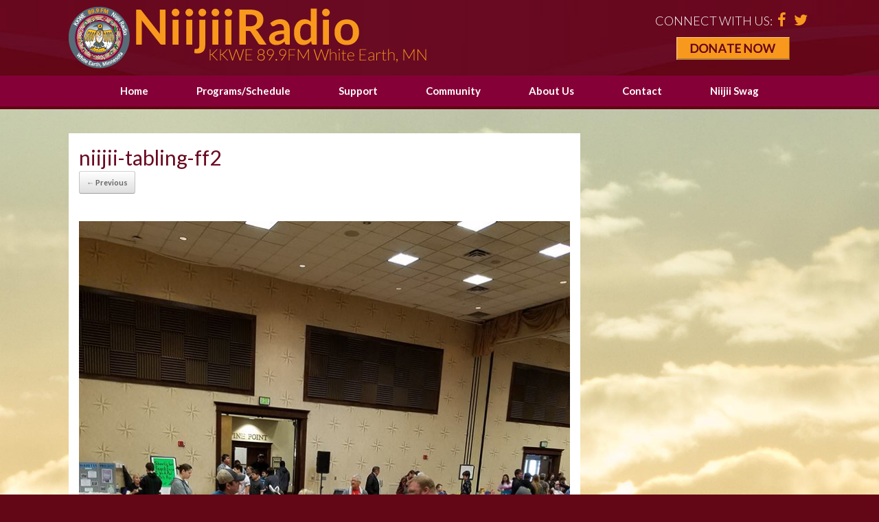

--- FILE ---
content_type: text/html; charset=UTF-8
request_url: https://www.niijiiradio.com/crew/niijii-tabling-ff2/
body_size: 10478
content:
<!DOCTYPE html>
<html lang="en-US">
<head>
	<meta charset="UTF-8" />
	<meta http-equiv="X-UA-Compatible" content="IE=10" />
	<title>niijii-tabling-ff2 - Niijii Radio</title>
	<link rel="profile" href="http://gmpg.org/xfn/11" />
	<link rel="pingback" href="https://www.niijiiradio.com/xmlrpc.php" />
	<meta name='robots' content='index, follow, max-image-preview:large, max-snippet:-1, max-video-preview:-1' />

	<!-- This site is optimized with the Yoast SEO plugin v18.4.1 - https://yoast.com/wordpress/plugins/seo/ -->
	<title>niijii-tabling-ff2 - Niijii Radio</title>
	<link rel="canonical" href="https://www.niijiiradio.com/wp-content/uploads/2016/06/niijii-tabling-ff2.jpg" />
	<meta property="og:locale" content="en_US" />
	<meta property="og:type" content="article" />
	<meta property="og:title" content="niijii-tabling-ff2 - Niijii Radio" />
	<meta property="og:url" content="https://www.niijiiradio.com/wp-content/uploads/2016/06/niijii-tabling-ff2.jpg" />
	<meta property="og:site_name" content="Niijii Radio" />
	<meta property="og:image" content="https://www.niijiiradio.com/wp-content/uploads/2016/06/niijii-tabling-ff2.jpg" />
	<meta property="og:image:width" content="720" />
	<meta property="og:image:height" content="960" />
	<meta property="og:image:type" content="image/jpeg" />
	<meta name="twitter:card" content="summary" />
	<script type="application/ld+json" class="yoast-schema-graph">{"@context":"https://schema.org","@graph":[{"@type":"WebSite","@id":"https://www.niijiiradio.com/#website","url":"https://www.niijiiradio.com/","name":"Niijii Radio","description":"Home of Beautifully Random Music","potentialAction":[{"@type":"SearchAction","target":{"@type":"EntryPoint","urlTemplate":"https://www.niijiiradio.com/?s={search_term_string}"},"query-input":"required name=search_term_string"}],"inLanguage":"en-US"},{"@type":"WebPage","@id":"https://www.niijiiradio.com/wp-content/uploads/2016/06/niijii-tabling-ff2.jpg#webpage","url":"https://www.niijiiradio.com/wp-content/uploads/2016/06/niijii-tabling-ff2.jpg","name":"niijii-tabling-ff2 - Niijii Radio","isPartOf":{"@id":"https://www.niijiiradio.com/#website"},"datePublished":"2019-09-04T19:01:50+00:00","dateModified":"2019-09-04T19:01:50+00:00","breadcrumb":{"@id":"https://www.niijiiradio.com/wp-content/uploads/2016/06/niijii-tabling-ff2.jpg#breadcrumb"},"inLanguage":"en-US","potentialAction":[{"@type":"ReadAction","target":["https://www.niijiiradio.com/wp-content/uploads/2016/06/niijii-tabling-ff2.jpg"]}]},{"@type":"BreadcrumbList","@id":"https://www.niijiiradio.com/wp-content/uploads/2016/06/niijii-tabling-ff2.jpg#breadcrumb","itemListElement":[{"@type":"ListItem","position":1,"name":"Home","item":"https://www.niijiiradio.com/"},{"@type":"ListItem","position":2,"name":"Crew","item":"https://www.niijiiradio.com/crew/"},{"@type":"ListItem","position":3,"name":"niijii-tabling-ff2"}]}]}</script>
	<!-- / Yoast SEO plugin. -->


<link rel='dns-prefetch' href='//fonts.googleapis.com' />
<link rel='dns-prefetch' href='//maxcdn.bootstrapcdn.com' />
<link rel="alternate" type="text/calendar" title="Niijii Radio &raquo; iCal Feed" href="https://www.niijiiradio.com/events/?ical=1" />
<link rel='stylesheet' id='dashicons-css' href='https://www.niijiiradio.com/wp-includes/css/dashicons.min.css' type='text/css' media='all' />
<link rel='stylesheet' id='wunderground-css' href='https://www.niijiiradio.com/wp-content/plugins/wunderground/assets/css/wunderground.css' type='text/css' media='all' />
<link rel='stylesheet' id='embed-pdf-viewer-css' href='https://www.niijiiradio.com/wp-content/plugins/embed-pdf-viewer/css/embed-pdf-viewer.css' type='text/css' media='screen' />
<link rel='stylesheet' id='wp-block-library-css' href='https://www.niijiiradio.com/wp-includes/css/dist/block-library/style.min.css' type='text/css' media='all' />
<style id='pdfemb-pdf-embedder-viewer-style-inline-css' type='text/css'>
.wp-block-pdfemb-pdf-embedder-viewer{max-width:none}

</style>
<link rel='stylesheet' id='classic-theme-styles-css' href='https://www.niijiiradio.com/wp-includes/css/classic-themes.min.css' type='text/css' media='all' />
<style id='global-styles-inline-css' type='text/css'>
body{--wp--preset--color--black: #000000;--wp--preset--color--cyan-bluish-gray: #abb8c3;--wp--preset--color--white: #ffffff;--wp--preset--color--pale-pink: #f78da7;--wp--preset--color--vivid-red: #cf2e2e;--wp--preset--color--luminous-vivid-orange: #ff6900;--wp--preset--color--luminous-vivid-amber: #fcb900;--wp--preset--color--light-green-cyan: #7bdcb5;--wp--preset--color--vivid-green-cyan: #00d084;--wp--preset--color--pale-cyan-blue: #8ed1fc;--wp--preset--color--vivid-cyan-blue: #0693e3;--wp--preset--color--vivid-purple: #9b51e0;--wp--preset--gradient--vivid-cyan-blue-to-vivid-purple: linear-gradient(135deg,rgba(6,147,227,1) 0%,rgb(155,81,224) 100%);--wp--preset--gradient--light-green-cyan-to-vivid-green-cyan: linear-gradient(135deg,rgb(122,220,180) 0%,rgb(0,208,130) 100%);--wp--preset--gradient--luminous-vivid-amber-to-luminous-vivid-orange: linear-gradient(135deg,rgba(252,185,0,1) 0%,rgba(255,105,0,1) 100%);--wp--preset--gradient--luminous-vivid-orange-to-vivid-red: linear-gradient(135deg,rgba(255,105,0,1) 0%,rgb(207,46,46) 100%);--wp--preset--gradient--very-light-gray-to-cyan-bluish-gray: linear-gradient(135deg,rgb(238,238,238) 0%,rgb(169,184,195) 100%);--wp--preset--gradient--cool-to-warm-spectrum: linear-gradient(135deg,rgb(74,234,220) 0%,rgb(151,120,209) 20%,rgb(207,42,186) 40%,rgb(238,44,130) 60%,rgb(251,105,98) 80%,rgb(254,248,76) 100%);--wp--preset--gradient--blush-light-purple: linear-gradient(135deg,rgb(255,206,236) 0%,rgb(152,150,240) 100%);--wp--preset--gradient--blush-bordeaux: linear-gradient(135deg,rgb(254,205,165) 0%,rgb(254,45,45) 50%,rgb(107,0,62) 100%);--wp--preset--gradient--luminous-dusk: linear-gradient(135deg,rgb(255,203,112) 0%,rgb(199,81,192) 50%,rgb(65,88,208) 100%);--wp--preset--gradient--pale-ocean: linear-gradient(135deg,rgb(255,245,203) 0%,rgb(182,227,212) 50%,rgb(51,167,181) 100%);--wp--preset--gradient--electric-grass: linear-gradient(135deg,rgb(202,248,128) 0%,rgb(113,206,126) 100%);--wp--preset--gradient--midnight: linear-gradient(135deg,rgb(2,3,129) 0%,rgb(40,116,252) 100%);--wp--preset--duotone--dark-grayscale: url('#wp-duotone-dark-grayscale');--wp--preset--duotone--grayscale: url('#wp-duotone-grayscale');--wp--preset--duotone--purple-yellow: url('#wp-duotone-purple-yellow');--wp--preset--duotone--blue-red: url('#wp-duotone-blue-red');--wp--preset--duotone--midnight: url('#wp-duotone-midnight');--wp--preset--duotone--magenta-yellow: url('#wp-duotone-magenta-yellow');--wp--preset--duotone--purple-green: url('#wp-duotone-purple-green');--wp--preset--duotone--blue-orange: url('#wp-duotone-blue-orange');--wp--preset--font-size--small: 13px;--wp--preset--font-size--medium: 20px;--wp--preset--font-size--large: 36px;--wp--preset--font-size--x-large: 42px;--wp--preset--spacing--20: 0.44rem;--wp--preset--spacing--30: 0.67rem;--wp--preset--spacing--40: 1rem;--wp--preset--spacing--50: 1.5rem;--wp--preset--spacing--60: 2.25rem;--wp--preset--spacing--70: 3.38rem;--wp--preset--spacing--80: 5.06rem;--wp--preset--shadow--natural: 6px 6px 9px rgba(0, 0, 0, 0.2);--wp--preset--shadow--deep: 12px 12px 50px rgba(0, 0, 0, 0.4);--wp--preset--shadow--sharp: 6px 6px 0px rgba(0, 0, 0, 0.2);--wp--preset--shadow--outlined: 6px 6px 0px -3px rgba(255, 255, 255, 1), 6px 6px rgba(0, 0, 0, 1);--wp--preset--shadow--crisp: 6px 6px 0px rgba(0, 0, 0, 1);}:where(.is-layout-flex){gap: 0.5em;}body .is-layout-flow > .alignleft{float: left;margin-inline-start: 0;margin-inline-end: 2em;}body .is-layout-flow > .alignright{float: right;margin-inline-start: 2em;margin-inline-end: 0;}body .is-layout-flow > .aligncenter{margin-left: auto !important;margin-right: auto !important;}body .is-layout-constrained > .alignleft{float: left;margin-inline-start: 0;margin-inline-end: 2em;}body .is-layout-constrained > .alignright{float: right;margin-inline-start: 2em;margin-inline-end: 0;}body .is-layout-constrained > .aligncenter{margin-left: auto !important;margin-right: auto !important;}body .is-layout-constrained > :where(:not(.alignleft):not(.alignright):not(.alignfull)){max-width: var(--wp--style--global--content-size);margin-left: auto !important;margin-right: auto !important;}body .is-layout-constrained > .alignwide{max-width: var(--wp--style--global--wide-size);}body .is-layout-flex{display: flex;}body .is-layout-flex{flex-wrap: wrap;align-items: center;}body .is-layout-flex > *{margin: 0;}:where(.wp-block-columns.is-layout-flex){gap: 2em;}.has-black-color{color: var(--wp--preset--color--black) !important;}.has-cyan-bluish-gray-color{color: var(--wp--preset--color--cyan-bluish-gray) !important;}.has-white-color{color: var(--wp--preset--color--white) !important;}.has-pale-pink-color{color: var(--wp--preset--color--pale-pink) !important;}.has-vivid-red-color{color: var(--wp--preset--color--vivid-red) !important;}.has-luminous-vivid-orange-color{color: var(--wp--preset--color--luminous-vivid-orange) !important;}.has-luminous-vivid-amber-color{color: var(--wp--preset--color--luminous-vivid-amber) !important;}.has-light-green-cyan-color{color: var(--wp--preset--color--light-green-cyan) !important;}.has-vivid-green-cyan-color{color: var(--wp--preset--color--vivid-green-cyan) !important;}.has-pale-cyan-blue-color{color: var(--wp--preset--color--pale-cyan-blue) !important;}.has-vivid-cyan-blue-color{color: var(--wp--preset--color--vivid-cyan-blue) !important;}.has-vivid-purple-color{color: var(--wp--preset--color--vivid-purple) !important;}.has-black-background-color{background-color: var(--wp--preset--color--black) !important;}.has-cyan-bluish-gray-background-color{background-color: var(--wp--preset--color--cyan-bluish-gray) !important;}.has-white-background-color{background-color: var(--wp--preset--color--white) !important;}.has-pale-pink-background-color{background-color: var(--wp--preset--color--pale-pink) !important;}.has-vivid-red-background-color{background-color: var(--wp--preset--color--vivid-red) !important;}.has-luminous-vivid-orange-background-color{background-color: var(--wp--preset--color--luminous-vivid-orange) !important;}.has-luminous-vivid-amber-background-color{background-color: var(--wp--preset--color--luminous-vivid-amber) !important;}.has-light-green-cyan-background-color{background-color: var(--wp--preset--color--light-green-cyan) !important;}.has-vivid-green-cyan-background-color{background-color: var(--wp--preset--color--vivid-green-cyan) !important;}.has-pale-cyan-blue-background-color{background-color: var(--wp--preset--color--pale-cyan-blue) !important;}.has-vivid-cyan-blue-background-color{background-color: var(--wp--preset--color--vivid-cyan-blue) !important;}.has-vivid-purple-background-color{background-color: var(--wp--preset--color--vivid-purple) !important;}.has-black-border-color{border-color: var(--wp--preset--color--black) !important;}.has-cyan-bluish-gray-border-color{border-color: var(--wp--preset--color--cyan-bluish-gray) !important;}.has-white-border-color{border-color: var(--wp--preset--color--white) !important;}.has-pale-pink-border-color{border-color: var(--wp--preset--color--pale-pink) !important;}.has-vivid-red-border-color{border-color: var(--wp--preset--color--vivid-red) !important;}.has-luminous-vivid-orange-border-color{border-color: var(--wp--preset--color--luminous-vivid-orange) !important;}.has-luminous-vivid-amber-border-color{border-color: var(--wp--preset--color--luminous-vivid-amber) !important;}.has-light-green-cyan-border-color{border-color: var(--wp--preset--color--light-green-cyan) !important;}.has-vivid-green-cyan-border-color{border-color: var(--wp--preset--color--vivid-green-cyan) !important;}.has-pale-cyan-blue-border-color{border-color: var(--wp--preset--color--pale-cyan-blue) !important;}.has-vivid-cyan-blue-border-color{border-color: var(--wp--preset--color--vivid-cyan-blue) !important;}.has-vivid-purple-border-color{border-color: var(--wp--preset--color--vivid-purple) !important;}.has-vivid-cyan-blue-to-vivid-purple-gradient-background{background: var(--wp--preset--gradient--vivid-cyan-blue-to-vivid-purple) !important;}.has-light-green-cyan-to-vivid-green-cyan-gradient-background{background: var(--wp--preset--gradient--light-green-cyan-to-vivid-green-cyan) !important;}.has-luminous-vivid-amber-to-luminous-vivid-orange-gradient-background{background: var(--wp--preset--gradient--luminous-vivid-amber-to-luminous-vivid-orange) !important;}.has-luminous-vivid-orange-to-vivid-red-gradient-background{background: var(--wp--preset--gradient--luminous-vivid-orange-to-vivid-red) !important;}.has-very-light-gray-to-cyan-bluish-gray-gradient-background{background: var(--wp--preset--gradient--very-light-gray-to-cyan-bluish-gray) !important;}.has-cool-to-warm-spectrum-gradient-background{background: var(--wp--preset--gradient--cool-to-warm-spectrum) !important;}.has-blush-light-purple-gradient-background{background: var(--wp--preset--gradient--blush-light-purple) !important;}.has-blush-bordeaux-gradient-background{background: var(--wp--preset--gradient--blush-bordeaux) !important;}.has-luminous-dusk-gradient-background{background: var(--wp--preset--gradient--luminous-dusk) !important;}.has-pale-ocean-gradient-background{background: var(--wp--preset--gradient--pale-ocean) !important;}.has-electric-grass-gradient-background{background: var(--wp--preset--gradient--electric-grass) !important;}.has-midnight-gradient-background{background: var(--wp--preset--gradient--midnight) !important;}.has-small-font-size{font-size: var(--wp--preset--font-size--small) !important;}.has-medium-font-size{font-size: var(--wp--preset--font-size--medium) !important;}.has-large-font-size{font-size: var(--wp--preset--font-size--large) !important;}.has-x-large-font-size{font-size: var(--wp--preset--font-size--x-large) !important;}
.wp-block-navigation a:where(:not(.wp-element-button)){color: inherit;}
:where(.wp-block-columns.is-layout-flex){gap: 2em;}
.wp-block-pullquote{font-size: 1.5em;line-height: 1.6;}
</style>
<link rel='stylesheet' id='contact-form-7-css' href='https://www.niijiiradio.com/wp-content/plugins/contact-form-7/includes/css/styles.css' type='text/css' media='all' />
<link rel='stylesheet' id='page-list-style-css' href='https://www.niijiiradio.com/wp-content/plugins/page-list/css/page-list.css' type='text/css' media='all' />
<link rel='stylesheet' id='spu-public-css-css' href='https://www.niijiiradio.com/wp-content/plugins/popups/public/assets/css/public.css' type='text/css' media='all' />
<link rel='stylesheet' id='parent-theme-css' href='https://www.niijiiradio.com/wp-content/themes/vantage/style.css' type='text/css' media='all' />
<link rel='stylesheet' id='google-fonts-css' href='https://fonts.googleapis.com/css?family=Lato%3A400%2C300%2C700&#038;ver=6.2.8' type='text/css' media='all' />
<link rel='stylesheet' id='font-awesome-css' href='//maxcdn.bootstrapcdn.com/font-awesome/4.3.0/css/font-awesome.min.css' type='text/css' media='all' />
<link rel='stylesheet' id='vantage-style-css' href='https://www.niijiiradio.com/wp-content/themes/vantage-child/style.css' type='text/css' media='all' />
<link rel='stylesheet' id='siteorigin-mobilenav-css' href='https://www.niijiiradio.com/wp-content/themes/vantage/inc/mobilenav/css/mobilenav.css' type='text/css' media='all' />
<script type='text/javascript' src='https://www.niijiiradio.com/wp-includes/js/jquery/jquery.min.js' id='jquery-core-js'></script>
<script type='text/javascript' src='https://www.niijiiradio.com/wp-includes/js/jquery/jquery-migrate.min.js' id='jquery-migrate-js'></script>
<script type='text/javascript' src='https://www.niijiiradio.com/wp-includes/js/jquery/ui/core.min.js' id='jquery-ui-core-js'></script>
<script type='text/javascript' src='https://www.niijiiradio.com/wp-includes/js/jquery/ui/menu.min.js' id='jquery-ui-menu-js'></script>
<script type='text/javascript' src='https://www.niijiiradio.com/wp-includes/js/dist/vendor/wp-polyfill-inert.min.js' id='wp-polyfill-inert-js'></script>
<script type='text/javascript' src='https://www.niijiiradio.com/wp-includes/js/dist/vendor/regenerator-runtime.min.js' id='regenerator-runtime-js'></script>
<script type='text/javascript' src='https://www.niijiiradio.com/wp-includes/js/dist/vendor/wp-polyfill.min.js' id='wp-polyfill-js'></script>
<script type='text/javascript' src='https://www.niijiiradio.com/wp-includes/js/dist/dom-ready.min.js' id='wp-dom-ready-js'></script>
<script type='text/javascript' src='https://www.niijiiradio.com/wp-includes/js/dist/hooks.min.js' id='wp-hooks-js'></script>
<script type='text/javascript' src='https://www.niijiiradio.com/wp-includes/js/dist/i18n.min.js' id='wp-i18n-js'></script>
<script type='text/javascript' id='wp-i18n-js-after'>
wp.i18n.setLocaleData( { 'text direction\u0004ltr': [ 'ltr' ] } );
</script>
<script type='text/javascript' src='https://www.niijiiradio.com/wp-includes/js/dist/a11y.min.js' id='wp-a11y-js'></script>
<script type='text/javascript' id='jquery-ui-autocomplete-js-extra'>
/* <![CDATA[ */
var uiAutocompleteL10n = {"noResults":"No results found.","oneResult":"1 result found. Use up and down arrow keys to navigate.","manyResults":"%d results found. Use up and down arrow keys to navigate.","itemSelected":"Item selected."};
/* ]]> */
</script>
<script type='text/javascript' src='https://www.niijiiradio.com/wp-includes/js/jquery/ui/autocomplete.min.js' id='jquery-ui-autocomplete-js'></script>
<script type='text/javascript' id='wunderground-widget-js-extra'>
/* <![CDATA[ */
var WuWidget = {"apiKey":"3ffab52910ec1a0e","_wpnonce":"4de84ac24d","ajaxurl":"https:\/\/www.niijiiradio.com\/wp-admin\/admin-ajax.php","is_admin":"","subdomain":"www"};
/* ]]> */
</script>
<script type='text/javascript' src='https://www.niijiiradio.com/wp-content/plugins/wunderground/assets/js/widget.min.js' id='wunderground-widget-js'></script>
<script type='text/javascript' src='https://www.niijiiradio.com/wp-includes/js/tinymce/tinymce.min.js' id='wp-tinymce-root-js'></script>
<script type='text/javascript' src='https://www.niijiiradio.com/wp-includes/js/tinymce/plugins/compat3x/plugin.min.js' id='wp-tinymce-js'></script>
<script type='text/javascript' src='https://www.niijiiradio.com/wp-content/themes/vantage/js/jquery.flexslider.min.js' id='jquery-flexslider-js'></script>
<script type='text/javascript' src='https://www.niijiiradio.com/wp-content/themes/vantage/js/jquery.touchSwipe.min.js' id='jquery-touchswipe-js'></script>
<script type='text/javascript' src='https://www.niijiiradio.com/wp-content/themes/vantage/js/jquery.theme-main.min.js' id='vantage-main-js'></script>
<script type='text/javascript' src='https://www.niijiiradio.com/wp-content/themes/vantage/js/keyboard-image-navigation.js' id='vantage-keyboard-image-navigation-js'></script>
<!--[if lt IE 9]>
<script type='text/javascript' src='https://www.niijiiradio.com/wp-content/themes/vantage/js/html5.min.js' id='vantage-html5-js'></script>
<![endif]-->
<!--[if (gte IE 6)&(lte IE 8)]>
<script type='text/javascript' src='https://www.niijiiradio.com/wp-content/themes/vantage/js/selectivizr.min.js' id='vantage-selectivizr-js'></script>
<![endif]-->
<script type='text/javascript' id='siteorigin-mobilenav-js-extra'>
/* <![CDATA[ */
var mobileNav = {"search":"","text":{"navigate":"Menu","back":"Back","close":"Close"},"nextIconUrl":"https:\/\/www.niijiiradio.com\/wp-content\/themes\/vantage\/inc\/mobilenav\/images\/next.png"};
/* ]]> */
</script>
<script type='text/javascript' src='https://www.niijiiradio.com/wp-content/themes/vantage/inc/mobilenav/js/mobilenav.min.js' id='siteorigin-mobilenav-js'></script>
<link rel="https://api.w.org/" href="https://www.niijiiradio.com/wp-json/" /><link rel="alternate" type="application/json" href="https://www.niijiiradio.com/wp-json/wp/v2/media/2312" /><link rel='shortlink' href='https://www.niijiiradio.com/?p=2312' />
<link rel="alternate" type="application/json+oembed" href="https://www.niijiiradio.com/wp-json/oembed/1.0/embed?url=https%3A%2F%2Fwww.niijiiradio.com%2Fcrew%2Fniijii-tabling-ff2%2F%23main" />
<link rel="alternate" type="text/xml+oembed" href="https://www.niijiiradio.com/wp-json/oembed/1.0/embed?url=https%3A%2F%2Fwww.niijiiradio.com%2Fcrew%2Fniijii-tabling-ff2%2F%23main&#038;format=xml" />
<meta name="tec-api-version" content="v1"><meta name="tec-api-origin" content="https://www.niijiiradio.com"><link rel="https://theeventscalendar.com/" href="https://www.niijiiradio.com/wp-json/tribe/events/v1/" /><meta name="viewport" content="width=device-width, initial-scale=1" />		<style type="text/css">
			.so-mobilenav-mobile + * { display: none; }
			@media screen and (max-width: 880px) { .so-mobilenav-mobile + * { display: block; } .so-mobilenav-standard + * { display: none; } }
		</style>
		<style type="text/css" media="screen">
		#footer-widgets .widget { width: 33.333%; }
		#masthead-widgets .widget { width: 100%; }
	</style>
	<style type="text/css" id="vantage-footer-widgets">#footer-widgets aside { width : 33.333%; } </style> <style type="text/css" id="customizer-css">@import url(https://fonts.googleapis.com/css?family=Lato:400); body,button,input,select,textarea { font-family: "Lato"; font-weight: 400 } #masthead h1 { font-family: "Lato"; font-weight: 400 } h1,h2,h3,h4,h5,h6 { font-family: "Lato"; font-weight: 400 } #masthead .hgroup h1, #masthead.masthead-logo-in-menu .logo > h1 { font-size: px } #page-title, article.post .entry-header h1.entry-title, article.page .entry-header h1.entry-title { font-size: 30px; color: #690921 } .entry-content { font-size: 15px } .entry-content, #comments .commentlist article .comment-meta a { color: #000000 } .entry-content h1, .entry-content h2, .entry-content h3, .entry-content h4, .entry-content h5, .entry-content h6, #comments .commentlist article .comment-author a, #comments .commentlist article .comment-author, #comments-title, #reply-title, #commentform label { color: #f8991d } #comments-title, #reply-title { border-bottom-color: #f8991d } #masthead .hgroup { padding-top: 10px; padding-bottom: 10px } .entry-content a, .entry-content a:visited, #secondary a, #secondary a:visited, #masthead .hgroup a, #masthead .hgroup a:visited, .comment-form .logged-in-as a, .comment-form .logged-in-as a:visited { color: #f8991d } .entry-content a:hover, .entry-content a:focus, .entry-content a:active, #secondary a:hover, #masthead .hgroup a:hover, #masthead .hgroup a:focus, #masthead .hgroup a:active, .comment-form .logged-in-as a:hover, .comment-form .logged-in-as a:focus, .comment-form .logged-in-as a:active { color: #860038 } .main-navigation ul { text-align: center } .main-navigation { background-color: #860038 } .main-navigation a { color: #ffffff } .main-navigation ul ul a { color: #f8991d } .main-navigation ul li:hover > a, #search-icon #search-icon-icon:hover { background-color: #620615 } .main-navigation ul li:hover > a, .main-navigation ul li:hover > a [class^="fa fa-"] { color: #f8991d } .main-navigation ul ul li:hover > a { background-color: #860038 } .main-navigation ul li a { padding-top: 15px; padding-bottom: 15px } .main-navigation ul li { font-size: 15px } a.button, button, html input[type="button"], input[type="reset"], input[type="submit"], .post-navigation a, #image-navigation a, article.post .more-link, article.page .more-link, .paging-navigation a, .woocommerce #page-wrapper .button, .woocommerce a.button, .woocommerce .checkout-button, .woocommerce input.button, #infinite-handle span button { text-shadow: none } a.button, button, html input[type="button"], input[type="reset"], input[type="submit"], .post-navigation a, #image-navigation a, article.post .more-link, article.page .more-link, .paging-navigation a, .woocommerce #page-wrapper .button, .woocommerce a.button, .woocommerce .checkout-button, .woocommerce input.button, .woocommerce #respond input#submit.alt, .woocommerce a.button.alt, .woocommerce button.button.alt, .woocommerce input.button.alt, #infinite-handle span { -webkit-box-shadow: none; -moz-box-shadow: none; box-shadow: none } #masthead-widgets .widget .widget-title { color: #a54606 } #masthead { background-color: #630716; background-image: url("https://www.niijiiradio.com/wp-content/uploads/2016/06/header-bg.jpg") } #main { background-image: url("https://www.niijiiradio.com/wp-content/uploads/2016/06/main-bg.jpg"); background-position: center; background-repeat: no-repeat } #colophon, body.layout-full { background-color: #630716 } #colophon { background-image: url("https://www.niijiiradio.com/wp-content/uploads/2016/06/footer-bg.jpg") } #footer-widgets .widget .widget-title { color: #ffffff } #footer-widgets .widget { color: #ffffff } #colophon .widget_nav_menu .menu-item a { border-color: #ffffff } #footer-widgets .widget a, #footer-widgets .widget a:visited { color: #ffffff } #footer-widgets .widget a:hover, #footer-widgets .widget a:focus, #footer-widgets .widget a:active { color: #ffffff } #colophon #theme-attribution, #colophon #site-info { color: #ffffff } #colophon #theme-attribution a, #colophon #site-info a { color: #ffffff } </style>			<script>
			(function(i,s,o,g,r,a,m){i['GoogleAnalyticsObject']=r;i[r]=i[r]||function(){
			(i[r].q=i[r].q||[]).push(arguments)},i[r].l=1*new Date();a=s.createElement(o),
			m=s.getElementsByTagName(o)[0];a.async=1;a.src=g;m.parentNode.insertBefore(a,m)
			})(window,document,'script','//www.google-analytics.com/analytics.js','ga');

			ga('create', 'UA-38314155-1', 'auto');
			ga('send', 'pageview');

		</script>
	</head>

<body class="attachment attachment-template-default attachmentid-2312 attachment-jpeg tribe-no-js metaslider-plugin responsive layout-full no-js has-sidebar page-layout-default mobilenav">


<div id="page-wrapper">

	
	<header id="masthead" class="site-header" role="banner">

	<div class="hgroup full-container ">

		
			<a href="https://www.niijiiradio.com/" title="Niijii Radio" rel="home" class="logo"><img src="https://www.niijiiradio.com/wp-content/uploads/2016/06/logo.png"  class="logo-no-height-constrain"  width="537"  height="90"  alt="Niijii Radio Logo"  /></a>
			
				<div id="header-sidebar" class="no-logo-overlay">
					<aside id="text-2" class="widget widget_text">			<div class="textwidget"><div id="socialbar">CONNECT WITH US:
<a href="https://www.facebook.com/Niijii-Radiotm-89-9-White-Earth-MN-270205786371136/" target='_blank' rel="noopener"><i class="fa fa-facebook"></i></a>
<a href="https://twitter.com/niijiinews" target='_blank' rel="noopener"><i class="fa fa-twitter"></i></a>
</div>
<div id="paypal-btn"><form action="https://www.paypal.com/cgi-bin/webscr" method="post" target="_top"><input name="cmd" type="hidden" value="_s-xclick" /> <input name="hosted_button_id" type="hidden" value="WL7HCF8DULGQJ" /> <input alt="PayPal - The safer, easier way to pay online!" name="submit" src="https://www.niijiiradio.com/wp-content/uploads/2016/06/donate-bt.jpg" type="image" /> <img class="aligncenter" src="https://www.paypalobjects.com/en_US/i/scr/pixel.gif" alt="" width="1" height="1" border="0" /></form>
</div></div>
		</aside>				</div>

			
		
	</div><!-- .hgroup.full-container -->

	
<nav role="navigation" class="site-navigation main-navigation primary use-sticky-menu">

	<div class="full-container">
				
					<div id="so-mobilenav-standard-1" data-id="1" class="so-mobilenav-standard"></div><div class="menu-menu-1-container"><ul id="menu-menu-1" class="menu"><li id="menu-item-48" class="menu-item menu-item-type-post_type menu-item-object-page menu-item-home menu-item-has-children menu-item-48"><a href="https://www.niijiiradio.com/">Home</a>
<ul class="sub-menu">
	<li id="menu-item-3142" class="menu-item menu-item-type-post_type menu-item-object-page menu-item-3142"><a href="https://www.niijiiradio.com/job-openings/">Job Openings</a></li>
	<li id="menu-item-2741" class="menu-item menu-item-type-post_type menu-item-object-page menu-item-2741"><a href="https://www.niijiiradio.com/home/learn-more-fcc-applications/">Learn More – FCC Applications</a></li>
	<li id="menu-item-415" class="menu-item menu-item-type-post_type menu-item-object-page menu-item-has-children menu-item-415"><a href="https://www.niijiiradio.com/home/compliance/">Compliance</a>
	<ul class="sub-menu">
		<li id="menu-item-110" class="menu-item menu-item-type-post_type menu-item-object-page menu-item-110"><a href="https://www.niijiiradio.com/crew/our-community-advisory-board/">Our Community Advisory Board</a></li>
		<li id="menu-item-109" class="menu-item menu-item-type-post_type menu-item-object-page menu-item-109"><a href="https://www.niijiiradio.com/about-us/statement-on-diversity/">Statement on Diversity</a></li>
		<li id="menu-item-3065" class="menu-item menu-item-type-post_type menu-item-object-page menu-item-3065"><a href="https://www.niijiiradio.com/community-representation-statement-off-kkwe-89-9-fm-niijii-radio/">Community Representation Statement of KKWE 89.9 fm Niijii Radio</a></li>
		<li id="menu-item-3069" class="menu-item menu-item-type-post_type menu-item-object-page menu-item-3069"><a href="https://www.niijiiradio.com/2024-local-content-and-service-report-to-the-community/">2024 LOCAL CONTENT AND SERVICE REPORT TO THE COMMUNITY</a></li>
		<li id="menu-item-3088" class="menu-item menu-item-type-post_type menu-item-object-page menu-item-3088"><a href="https://www.niijiiradio.com/2024-afr/">2024 AFR</a></li>
		<li id="menu-item-3074" class="menu-item menu-item-type-post_type menu-item-object-page menu-item-3074"><a href="https://www.niijiiradio.com/2023-afr/">2023 AFR</a></li>
		<li id="menu-item-2955" class="menu-item menu-item-type-post_type menu-item-object-page menu-item-2955"><a href="https://www.niijiiradio.com/2022-afr/">2022 AFR</a></li>
		<li id="menu-item-2928" class="menu-item menu-item-type-post_type menu-item-object-page menu-item-2928"><a href="https://www.niijiiradio.com/2021-afr/">2021 AFR</a></li>
		<li id="menu-item-2779" class="menu-item menu-item-type-post_type menu-item-object-page menu-item-2779"><a href="https://www.niijiiradio.com/home/compliance/2020-afr/">2020 AFR</a></li>
		<li id="menu-item-2943" class="menu-item menu-item-type-post_type menu-item-object-page menu-item-2943"><a href="https://www.niijiiradio.com/2022-sas-2/">2022 SAS</a></li>
		<li id="menu-item-2918" class="menu-item menu-item-type-post_type menu-item-object-page menu-item-2918"><a href="https://www.niijiiradio.com/2021-sas-2/">2021 SAS</a></li>
		<li id="menu-item-2912" class="menu-item menu-item-type-post_type menu-item-object-page menu-item-2912"><a href="https://www.niijiiradio.com/sas-2020/">SAS 2020</a></li>
		<li id="menu-item-2624" class="menu-item menu-item-type-post_type menu-item-object-page menu-item-2624"><a href="https://www.niijiiradio.com/2019-afr/">2019 AFR</a></li>
		<li id="menu-item-3078" class="menu-item menu-item-type-post_type menu-item-object-page menu-item-3078"><a href="https://www.niijiiradio.com/2023-audit/">2023 Audit</a></li>
		<li id="menu-item-2960" class="menu-item menu-item-type-post_type menu-item-object-page menu-item-2960"><a href="https://www.niijiiradio.com/2022-audit/">2022 Audit</a></li>
		<li id="menu-item-2629" class="menu-item menu-item-type-post_type menu-item-object-page menu-item-2629"><a href="https://www.niijiiradio.com/2019-audit/">2019 Audit</a></li>
		<li id="menu-item-2335" class="menu-item menu-item-type-post_type menu-item-object-page menu-item-2335"><a href="https://www.niijiiradio.com/2018-audited-financials/">2018 Audited Financials</a></li>
		<li id="menu-item-2344" class="menu-item menu-item-type-post_type menu-item-object-page menu-item-2344"><a href="https://www.niijiiradio.com/2018-afr/">2018 AFR</a></li>
		<li id="menu-item-2202" class="menu-item menu-item-type-post_type menu-item-object-page menu-item-2202"><a href="https://www.niijiiradio.com/home/compliance/2017-kkwe-audit/">2017 KKWE Audit</a></li>
		<li id="menu-item-1843" class="menu-item menu-item-type-post_type menu-item-object-page menu-item-1843"><a href="https://www.niijiiradio.com/home/compliance/2016-audit/">2016 Audit</a></li>
		<li id="menu-item-96" class="menu-item menu-item-type-post_type menu-item-object-page menu-item-96"><a href="https://www.niijiiradio.com/home/compliance/publications/">2015 Audit</a></li>
		<li id="menu-item-2206" class="menu-item menu-item-type-post_type menu-item-object-page menu-item-2206"><a href="https://www.niijiiradio.com/2017-fsr/">2017 FSR</a></li>
		<li id="menu-item-2399" class="menu-item menu-item-type-post_type menu-item-object-page menu-item-2399"><a href="https://www.niijiiradio.com/our-sponsors/">Our Sponsors</a></li>
		<li id="menu-item-1909" class="menu-item menu-item-type-post_type menu-item-object-page menu-item-1909"><a href="https://www.niijiiradio.com/home/compliance/2016-afr/">2016 AFR</a></li>
		<li id="menu-item-677" class="menu-item menu-item-type-post_type menu-item-object-page menu-item-677"><a href="https://www.niijiiradio.com/cpb-afr/">CPB-AFR</a></li>
		<li id="menu-item-448" class="menu-item menu-item-type-post_type menu-item-object-page menu-item-448"><a href="https://www.niijiiradio.com/meeting-notices/">Meeting Notices</a></li>
		<li id="menu-item-601" class="menu-item menu-item-type-post_type menu-item-object-page menu-item-601"><a href="https://www.niijiiradio.com/about-us/donor-privacy-policy/">Donor Privacy Policy</a></li>
		<li id="menu-item-2377" class="menu-item menu-item-type-post_type menu-item-object-page menu-item-2377"><a href="https://www.niijiiradio.com/whistle-blower-policy/">Whistle Blower Policy</a></li>
		<li id="menu-item-2385" class="menu-item menu-item-type-post_type menu-item-object-page menu-item-2385"><a href="https://www.niijiiradio.com/notice-and-take-down-policy/">Notice and Take Down Policy</a></li>
	</ul>
</li>
</ul>
</li>
<li id="menu-item-128" class="menu-item menu-item-type-custom menu-item-object-custom menu-item-has-children menu-item-128"><a href="https://www.niijiiradio.com/programs/"><span class="icon"></span>Programs/Schedule</a>
<ul class="sub-menu">
	<li id="menu-item-64" class="menu-item menu-item-type-post_type menu-item-object-page menu-item-64"><a href="https://www.niijiiradio.com/programschedule/">Program Schedule</a></li>
	<li id="menu-item-1469" class="menu-item menu-item-type-post_type menu-item-object-page menu-item-has-children menu-item-1469"><a href="https://www.niijiiradio.com/programs/">Programs</a>
	<ul class="sub-menu">
		<li id="menu-item-1466" class="menu-item menu-item-type-post_type menu-item-object-page menu-item-1466"><a href="https://www.niijiiradio.com/minnesota-legacy-programs/">Our MN Arts and Cultural Heritage Fund Programs</a></li>
		<li id="menu-item-439" class="menu-item menu-item-type-post_type menu-item-object-page menu-item-439"><a href="https://www.niijiiradio.com/dj-programs/">Shows from KKWE</a></li>
		<li id="menu-item-1470" class="menu-item menu-item-type-post_type menu-item-object-page menu-item-1470"><a href="https://www.niijiiradio.com/other-programs/">Affiliate Programs</a></li>
		<li id="menu-item-434" class="menu-item menu-item-type-post_type menu-item-object-page menu-item-434"><a href="https://www.niijiiradio.com/art-cultural-heritage-fund/">Archived Minnesota Legacy Projects</a></li>
	</ul>
</li>
</ul>
</li>
<li id="menu-item-647" class="menu-item menu-item-type-post_type menu-item-object-page menu-item-has-children menu-item-647"><a href="https://www.niijiiradio.com/support-2/">Support</a>
<ul class="sub-menu">
	<li id="menu-item-3127" class="menu-item menu-item-type-post_type menu-item-object-page menu-item-3127"><a href="https://www.niijiiradio.com/underwriting-and-sponorships/">Underwriting and Sponorships</a></li>
	<li id="menu-item-600" class="menu-item menu-item-type-post_type menu-item-object-page menu-item-600"><a href="https://www.niijiiradio.com/support/">Make a One Time Donation!</a></li>
	<li id="menu-item-699" class="menu-item menu-item-type-post_type menu-item-object-page menu-item-699"><a href="https://www.niijiiradio.com/memberships/"><span class="fa fa-arrows"></span>Memberships</a></li>
	<li id="menu-item-2393" class="menu-item menu-item-type-post_type menu-item-object-page menu-item-2393"><a href="https://www.niijiiradio.com/cost-of-operating-a-non-commercial-public-radio-station-kkwe-niijii-radio/">Cost of Operating a Non-Commercial Public Radio Station – KKWE Niijii Radio</a></li>
	<li id="menu-item-2424" class="menu-item menu-item-type-post_type menu-item-object-post menu-item-2424"><a href="https://www.niijiiradio.com/miigwech-for-donating/">Miigwech For Donating</a></li>
	<li id="menu-item-209" class="menu-item menu-item-type-post_type menu-item-object-page menu-item-209"><a href="https://www.niijiiradio.com/206-2/">Volunteer Opportunities</a></li>
	<li id="menu-item-99" class="menu-item menu-item-type-post_type menu-item-object-page menu-item-99"><a href="https://www.niijiiradio.com/about-us/donor-privacy-policy/">Donor Privacy Policy</a></li>
</ul>
</li>
<li id="menu-item-79" class="menu-item menu-item-type-post_type menu-item-object-page menu-item-has-children menu-item-79"><a href="https://www.niijiiradio.com/nijiikkwe-in-the-community/">Community</a>
<ul class="sub-menu">
	<li id="menu-item-612" class="menu-item menu-item-type-post_type menu-item-object-page menu-item-612"><a href="https://www.niijiiradio.com/news/">News</a></li>
	<li id="menu-item-76" class="menu-item menu-item-type-post_type menu-item-object-page menu-item-76"><a href="https://www.niijiiradio.com/community-events/">Community Events</a></li>
	<li id="menu-item-1612" class="menu-item menu-item-type-post_type menu-item-object-page menu-item-1612"><a href="https://www.niijiiradio.com/niijii-in-the-community/">Niijii in the commUnity</a></li>
</ul>
</li>
<li id="menu-item-49" class="menu-item menu-item-type-post_type menu-item-object-page menu-item-has-children menu-item-49"><a href="https://www.niijiiradio.com/about-us/">About Us</a>
<ul class="sub-menu">
	<li id="menu-item-1580" class="menu-item menu-item-type-post_type menu-item-object-page menu-item-1580"><a href="https://www.niijiiradio.com/niijii-news-letter/">Niijii News Letter</a></li>
	<li id="menu-item-52" class="menu-item menu-item-type-post_type menu-item-object-page menu-item-has-children menu-item-52"><a href="https://www.niijiiradio.com/crew/">Crew</a>
	<ul class="sub-menu">
		<li id="menu-item-201" class="menu-item menu-item-type-post_type menu-item-object-page menu-item-201"><a href="https://www.niijiiradio.com/board-of-directors/">Board of Directors – White Earth Land Recovery Project</a></li>
		<li id="menu-item-205" class="menu-item menu-item-type-post_type menu-item-object-page menu-item-has-children menu-item-205"><a href="https://www.niijiiradio.com/crew/staff/">Staff</a>
		<ul class="sub-menu">
			<li id="menu-item-89" class="menu-item menu-item-type-post_type menu-item-object-page menu-item-has-children menu-item-89"><a href="https://www.niijiiradio.com/baapinakamigad/announcements/">Announcements</a>
			<ul class="sub-menu">
				<li id="menu-item-2209" class="menu-item menu-item-type-post_type menu-item-object-page menu-item-2209"><a href="https://www.niijiiradio.com/2019-community-advisory-board-meeting/">2019 Community Advisory Board Meeting</a></li>
			</ul>
</li>
		</ul>
</li>
		<li id="menu-item-199" class="menu-item menu-item-type-post_type menu-item-object-page menu-item-199"><a href="https://www.niijiiradio.com/crew/djs/">Our On Air Volunteers</a></li>
		<li id="menu-item-200" class="menu-item menu-item-type-post_type menu-item-object-page menu-item-200"><a href="https://www.niijiiradio.com/about-us/community-advisory-board/">Community Advisory Board</a></li>
	</ul>
</li>
	<li id="menu-item-88" class="menu-item menu-item-type-post_type menu-item-object-page menu-item-88"><a href="https://www.niijiiradio.com/mission-statement/">Mission Statement</a></li>
</ul>
</li>
<li id="menu-item-51" class="menu-item menu-item-type-post_type menu-item-object-page menu-item-51"><a href="https://www.niijiiradio.com/contact/">Contact</a></li>
<li id="menu-item-2881" class="menu-item menu-item-type-post_type menu-item-object-page menu-item-2881"><a href="https://www.niijiiradio.com/niijii-swag/">Niijii Swag</a></li>
</ul></div><div id="so-mobilenav-mobile-1" data-id="1" class="so-mobilenav-mobile"></div><div class="menu-mobilenav-container"><ul id="mobile-nav-item-wrap-1" class="menu"><li><a href="#" class="mobilenav-main-link" data-id="1"><span class="mobile-nav-icon"></span>Menu</a></li></ul></div>			</div>
</nav><!-- .site-navigation .main-navigation -->

</header><!-- #masthead .site-header -->

	
	
	
	<div id="main" class="site-main">
		<div class="full-container">
			
<div id="primary" class="content-area image-attachment">

	<div id="content" class="site-content" role="main">

		
			<article id="post-2312" class="post-2312 attachment type-attachment status-inherit hentry post">
				<header class="entry-header">
					<h1 class="entry-title">niijii-tabling-ff2</h1>
					
					<nav id="image-navigation" class="site-navigation">
						<span class="previous-image"><a href='https://www.niijiiradio.com/crew/volunteers/#main'>&larr; Previous</a></span>
						<span class="next-image"></span>
					</nav><!-- #image-navigation -->
				</header><!-- .entry-header -->

				<div class="entry-content">

					<div class="entry-attachment">
						<div class="attachment">
							
							<a href="https://www.niijiiradio.com/crew/faith-ahlgreen/#main" title="niijii-tabling-ff2" rel="attachment">
								<img width="720" height="960" src="https://www.niijiiradio.com/wp-content/uploads/2016/06/niijii-tabling-ff2.jpg" class="attachment-1200x1200 size-1200x1200" alt="" decoding="async" loading="lazy" srcset="https://www.niijiiradio.com/wp-content/uploads/2016/06/niijii-tabling-ff2.jpg 720w, https://www.niijiiradio.com/wp-content/uploads/2016/06/niijii-tabling-ff2-225x300.jpg 225w" sizes="(max-width: 720px) 100vw, 720px" />							</a>
						</div><!-- .attachment -->

											</div><!-- .entry-attachment -->

				</div><!-- .entry-content -->

			</article><!-- #post-2312 -->

			

	<div id="comments" class="comments-area">

	
	
	
	
</div><!-- #comments .comments-area -->

		
	</div><!-- #content .site-content -->

</div><!-- #primary .content-area .image-attachment -->

					</div><!-- .full-container -->
	</div><!-- #main .site-main -->

	
	
	<footer id="colophon" class="site-footer" role="contentinfo">

			<div id="footer-widgets" class="full-container">
			<aside id="black-studio-tinymce-2" class="widget widget_black_studio_tinymce"><h3 class="widget-title">LEARN MORE:</h3><div class="textwidget"><p>
<!-- Page-list plugin v.5.6 wordpress.org/plugins/page-list/ -->
<ul class="page-list ">
<li class="page_item page-item-46"><a href="https://www.niijiiradio.com/contact/">Contact</a></li>
<li class="page_item page-item-40 current_page_ancestor current_page_parent"><a href="https://www.niijiiradio.com/crew/">Crew</a></li>
<li class="page_item page-item-9"><a href="https://www.niijiiradio.com/">Home</a></li>
<li class="page_item page-item-36"><a href="https://www.niijiiradio.com/programschedule/">Program Schedule</a></li>

</ul></p>
</div></aside><aside id="black-studio-tinymce-4" class="widget widget_black_studio_tinymce"><h3 class="widget-title">FIND US:</h3><div class="textwidget"><p style="text-align: center;">KKWE 89.9FM NIIJII RADIO<br />
607 Main Avenue<br />
Callaway, MN 56521<br />
218-375-2012<br />
Fax 218-375-2603</p>
</div></aside><aside id="black-studio-tinymce-5" class="widget widget_black_studio_tinymce"><h3 class="widget-title">CONNECT WITH US:</h3><div class="textwidget"><div id="socialbar-footer">
<a href="https://www.facebook.com/Niijii-Radiotm-89-9-White-Earth-MN-270205786371136/" target='_blank'><i class="fa fa-facebook"></i></a>
<a href="https://twitter.com/niijiinews" target='_blank'><i class="fa fa-twitter"></i></a>
</div></div></aside>		</div><!-- #footer-widgets -->
	
			<div id="site-info">
			©2026 Niijii Radio, All Rights Reserved. <br />Web Design by Appnet.com | <a href="https://www.niijiiradio.com/sitemap/">Sitemap</a>		</div><!-- #site-info -->
	
	
</footer><!-- #colophon .site-footer -->

	
</div><!-- #page-wrapper -->


		<script>
		( function ( body ) {
			'use strict';
			body.className = body.className.replace( /\btribe-no-js\b/, 'tribe-js' );
		} )( document.body );
		</script>
		<script> /* <![CDATA[ */var tribe_l10n_datatables = {"aria":{"sort_ascending":": activate to sort column ascending","sort_descending":": activate to sort column descending"},"length_menu":"Show _MENU_ entries","empty_table":"No data available in table","info":"Showing _START_ to _END_ of _TOTAL_ entries","info_empty":"Showing 0 to 0 of 0 entries","info_filtered":"(filtered from _MAX_ total entries)","zero_records":"No matching records found","search":"Search:","all_selected_text":"All items on this page were selected. ","select_all_link":"Select all pages","clear_selection":"Clear Selection.","pagination":{"all":"All","next":"Next","previous":"Previous"},"select":{"rows":{"0":"","_":": Selected %d rows","1":": Selected 1 row"}},"datepicker":{"dayNames":["Sunday","Monday","Tuesday","Wednesday","Thursday","Friday","Saturday"],"dayNamesShort":["Sun","Mon","Tue","Wed","Thu","Fri","Sat"],"dayNamesMin":["S","M","T","W","T","F","S"],"monthNames":["January","February","March","April","May","June","July","August","September","October","November","December"],"monthNamesShort":["January","February","March","April","May","June","July","August","September","October","November","December"],"monthNamesMin":["Jan","Feb","Mar","Apr","May","Jun","Jul","Aug","Sep","Oct","Nov","Dec"],"nextText":"Next","prevText":"Prev","currentText":"Today","closeText":"Done","today":"Today","clear":"Clear"}};/* ]]> */ </script><script type='text/javascript' src='https://www.niijiiradio.com/wp-content/plugins/contact-form-7/includes/swv/js/index.js' id='swv-js'></script>
<script type='text/javascript' id='contact-form-7-js-extra'>
/* <![CDATA[ */
var wpcf7 = {"api":{"root":"https:\/\/www.niijiiradio.com\/wp-json\/","namespace":"contact-form-7\/v1"},"cached":"1"};
/* ]]> */
</script>
<script type='text/javascript' src='https://www.niijiiradio.com/wp-content/plugins/contact-form-7/includes/js/index.js' id='contact-form-7-js'></script>
<script type='text/javascript' id='page-scroll-to-id-plugin-script-js-extra'>
/* <![CDATA[ */
var mPS2id_params = {"instances":{"mPS2id_instance_0":{"selector":"a[rel='m_PageScroll2id']","autoSelectorMenuLinks":"false","excludeSelector":"a[href^='#tab-'], a[href^='#tabs-'], a[data-toggle]:not([data-toggle='tooltip']), a[data-slide], a[data-vc-tabs], a[data-vc-accordion], a.screen-reader-text.skip-link","scrollSpeed":1300,"autoScrollSpeed":"true","scrollEasing":"easeInOutExpo","scrollingEasing":"easeInOutCirc","forceScrollEasing":"false","pageEndSmoothScroll":"true","stopScrollOnUserAction":"false","autoCorrectScroll":"false","autoCorrectScrollExtend":"false","layout":"vertical","offset":"120","dummyOffset":"false","highlightSelector":"","clickedClass":"mPS2id-clicked","targetClass":"mPS2id-target","highlightClass":"mPS2id-highlight","forceSingleHighlight":"false","keepHighlightUntilNext":"false","highlightByNextTarget":"false","appendHash":"false","scrollToHash":"true","scrollToHashForAll":"true","scrollToHashDelay":0,"scrollToHashUseElementData":"true","scrollToHashRemoveUrlHash":"false","disablePluginBelow":0,"adminDisplayWidgetsId":"true","adminTinyMCEbuttons":"true","unbindUnrelatedClickEvents":"false","unbindUnrelatedClickEventsSelector":"","normalizeAnchorPointTargets":"false","encodeLinks":"false"}},"total_instances":"1","shortcode_class":"_ps2id"};
/* ]]> */
</script>
<script type='text/javascript' src='https://www.niijiiradio.com/wp-content/plugins/page-scroll-to-id/js/page-scroll-to-id.min.js' id='page-scroll-to-id-plugin-script-js'></script>
<script type='text/javascript' id='spu-public-js-extra'>
/* <![CDATA[ */
var spuvar = {"is_admin":"","disable_style":"","ajax_mode":"","ajax_url":"https:\/\/www.niijiiradio.com\/wp-admin\/admin-ajax.php","ajax_mode_url":"https:\/\/www.niijiiradio.com\/?spu_action=spu_load","pid":"2312","is_front_page":"","is_category":"","site_url":"https:\/\/www.niijiiradio.com","is_archive":"","is_search":"","is_preview":"","seconds_confirmation_close":"5"};
var spuvar_social = [];
/* ]]> */
</script>
<script type='text/javascript' src='https://www.niijiiradio.com/wp-content/plugins/popups/public/assets/js/public.js' id='spu-public-js'></script>

</body>
</html><!-- WP Fastest Cache file was created in 0.46731495857239 seconds, on 10-01-26 20:54:14 --><!-- via php -->

--- FILE ---
content_type: text/plain
request_url: https://www.google-analytics.com/j/collect?v=1&_v=j102&a=1729401594&t=pageview&_s=1&dl=https%3A%2F%2Fwww.niijiiradio.com%2Fcrew%2Fniijii-tabling-ff2%2F&ul=en-us%40posix&dt=niijii-tabling-ff2%20-%20Niijii%20Radio&sr=1280x720&vp=1280x720&_u=IEBAAEABAAAAACAAI~&jid=1979795479&gjid=538918922&cid=140145193.1768993925&tid=UA-38314155-1&_gid=314939573.1768993925&_r=1&_slc=1&z=965271559
body_size: -451
content:
2,cG-F0VSHECYJ5